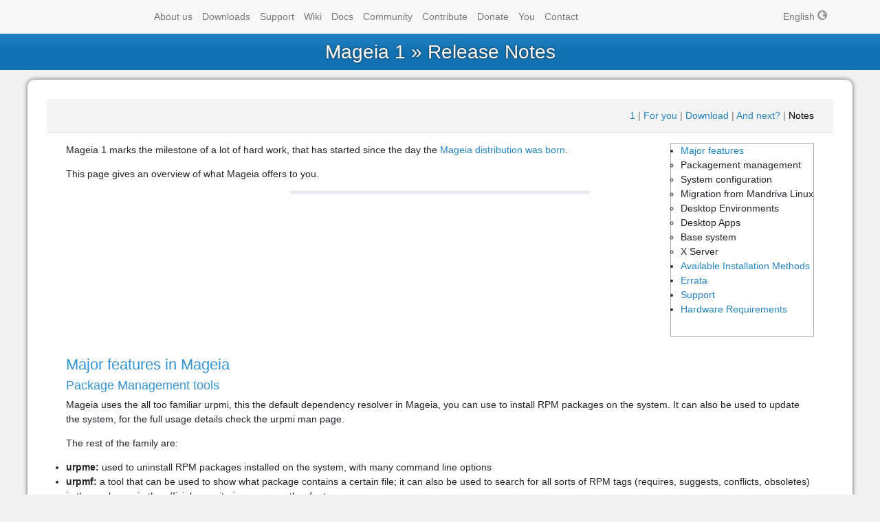

--- FILE ---
content_type: text/html; charset=UTF-8
request_url: https://www.mageia.org/en/1/notes/
body_size: 9652
content:
<!DOCTYPE html>
<html lang="en">
<head>
    <meta charset="utf-8">
    <title>Mageia 1 Release Notes</title>
    <meta name="description" content="Notes of the Mageia 1 release">
    <meta name="keywords" content="mageia, release notes, Mga1">
    <meta name="author" content="Mageia">
    <link rel="stylesheet" type="text/css" href="/g/style/all.css">
    <link rel="canonical" href="/en/1/notes/">
    <link rel="icon" type="image/png" href="/g/favicon.png" />
    <meta name="viewport" content="width=device-width, initial-scale=1.0">
    <link rel="stylesheet" href="/g/style/bootstrap.min.css">
    <link rel="stylesheet" href="/g/style/bootstrap_theme.css">
    <link rel="stylesheet" href="/g/style/common_footer.css">
</head>
<body class="release">
    <header id="hmgn" class="sticky-top"><!--googleoff: all-->
    <div class="mganav">
        <nav id="mgnav" class="container navbar navbar-expand-lg navbar-light">
            <a class="navbar-brand text-hide" href="//www.mageia.org/en">Mageia</a>
            <button class="navbar-toggler" type="button" data-toggle="collapse" data-target="#navbarNav" aria-controls="navbarNav" aria-expanded="false" aria-label="Toggle navigation">
                <span class="navbar-toggler-icon"></span>
            </button>
                <div class="collapse navbar-collapse" style="text-align: left;" id="navbarNav">
                    <ul class="navbar-nav mr-auto"><li class="nav-item"><a href="//www.mageia.org/en/about/" class="about nav-link" title="Learn more about Mageia.">About&nbsp;us</a></li><li class="nav-item"><a href="//www.mageia.org/en/downloads/" class="downloads nav-link" title="Download Mageia ISO and updates.">Downloads</a></li><li class="nav-item"><a href="//www.mageia.org/en/support/" class="support nav-link" title="Get support from Mageia community.">Support</a></li><li class="nav-item"><a href="//wiki.mageia.org/" class="wiki nav-link" title="Wiki of the Mageia Community">Wiki</a></li><li class="nav-item"><a href="//www.mageia.org/en/doc/" class="doc nav-link" title="Documentations of Mageia">Docs</a></li><li class="nav-item"><a href="//www.mageia.org/en/community/" class="community nav-link" title="">Community</a></li><li class="nav-item"><a href="//www.mageia.org/en/contribute/" class="contribute nav-link" title="You too can build Mageia with us!">Contribute</a></li><li class="nav-item"><a href="//www.mageia.org/en/donate/" class="donate nav-link" title="">Donate</a></li><li class="nav-item"><a href="//identity.mageia.org/" class="you nav-link" title="Your Mageia online account.">You</a></li><li class="nav-item"><a href="//www.mageia.org/en/contact/" class="contact nav-link" title="Contact Us">Contact</a></li></ul><ul class="navbar-nav"><li class="nav-item"><a class="nav-link globe-icon" href="#langsModal" data-toggle="modal" data-target="#langsModal">English</a></li></ul>
                </div>
            </nav>
    </div><!--googleon: all-->
</header><div class="modal fade" id="langsModal">
   <div class="modal-dialog">
      <div class="modal-content">
        <div class="modal-header">
          <button type="button" class="close" data-dismiss="modal" aria-hidden="true">×</button>
        </div>
       <div class="modal-body">
            <form class="form-group" id="lang_form" dir="ltr" method="get" action="/">
            <input class="form-control" type="hidden" name="furl" value="/en/1/notes/" />
                <select class="form-control custom-select" id="flang" name="flang" dir="ltr" onchange="this.form.submit()">
                <option value="af">Afrikaans</option><option value="ar">العربية/عربي</option><option value="ast">Asturianu</option><option value="bg">Български</option><option value="bn">বাংলা</option><option value="ca">Català</option><option value="cy">Cymraeg</option><option value="cs">Čeština</option><option value="da">Dansk</option><option value="de">Deutsch</option><option value="el">Ελληνικά</option><option value="en" selected="selected">English</option><option value="en-gb">English GB</option><option value="eo">Esperanto</option><option value="es">Español</option><option value="et">Eesti</option><option value="eu">Euskara</option><option value="fi">Suomeksi</option><option value="fr">Français</option><option value="he">עברית</option><option value="hi">हिन्दी</option><option value="hr">Hrvatski</option><option value="hu">Magyar</option><option value="ia">Interlingua</option><option value="id">Bahasa Indonesia</option><option value="it">Italiano</option><option value="ja">日本語</option><option value="lo">ພາສາລາວ</option><option value="lv">Latviešu</option><option value="lt">Lietuvių</option><option value="nb">Bokmål</option><option value="nl">Nederlands</option><option value="pl">Polski</option><option value="pms">Piemontèis</option><option value="pt">Português</option><option value="pt-br">Português do Brasil</option><option value="ro">Română</option><option value="ru">Русский</option><option value="sco">Scots</option><option value="sk">Slovenčina</option><option value="sl">Slovenščina</option><option value="sq">Gjuha shqipe</option><option value="sr">Српски</option><option value="sv">Svenska</option><option value="tg">Тоҷикӣ</option><option value="th">ภาษาไทย</option><option value="tr">Türkçe</option><option value="uk">Українська</option><option value="ur">اردو</option><option value="zh-cn">简体中文</option><option value="zh-tw">正體中文</option>
                </select>
            <noscript><div><input type="submit" id="lang_submit" value="Hop!" /></div></noscript>
            </form>
        </div>
      </div>
    </div>
</div> <!--end modal -->    <h1 id="mgnavt"><a href="../">Mageia 1</a> &raquo; Release Notes </h1>
    <div id="doc" class="yui-t7">
        <div class="para" style="border-bottom: 1px solid #ddd; background: rgba(200, 200, 200, 0.2); padding-bottom: 0;">
<p id="subnav"><a href="/en/1/">1</a> | <a href="/en/1/for-you/">For you</a> | <a href="/en/downloads/1/">Download</a> | <a href="/en/1/next/">And next?</a> | <a href="/en/1/notes/" class="sel">Notes</a></p>
</div>        <div id="bd" role="main">
            <div class="yui-g">
                <div class="para">
                    <div class="qsidesummary">
                        <ul>
                            <li><a href="#features">Major features</a>
                                <ul>
                                    <li>Packagement management</li><li>System configuration</li><li>Migration from Mandriva Linux</li><li>Desktop Environments</li><li>Desktop Apps</li><li>Base system</li><li>X Server</li>                                </ul></li>
                            <li><a href="#install">Available Installation Methods</a></li>
                            <li><a href="https://wiki.mageia.org/en/Mageia1_errata">Errata</a></li>
                            <li><a href="/en/support/">Support</a></li>
                            <li><a href="/en/support/#hw">Hardware Requirements</a></li>
                        </ul>
                    </div>
                    <p>Mageia 1 marks the milestone of a lot of hard work, that has started since the day the
                    <a href="https://www.mageia.org/en/about/2010-sept-announcement.html">Mageia distribution was born</a>.</p>
                    <p>This page gives an overview of what Mageia offers to you.</p>
                    <hr>
                    <div class="clear"></div>
                    <h2 id="features">Major features in Mageia</h2>

                    <h3>Package Management tools</h3>
                    <p>Mageia uses the all too familiar urpmi, this the default dependency resolver in Mageia,
                    you can use to install RPM packages on the system. It can also be used to update the system, for the full
                    usage details check the urpmi man page.</p>
                    <p>The rest of the family are:</p>
                    <ul>
                        <li><span style="font-weight:bold;">urpme:</span>
                            used to uninstall RPM packages installed on the system, with many command line options</li><li><span style="font-weight:bold;">urpmf:</span>
                            a tool that can be used to show what package contains a certain file; it can also be used to search for
                            all sorts of RPM tags (requires, suggests, conflicts, obsoletes) in the packages in the official
                            repositories, among other features</li><li><span style="font-weight:bold;">urpmq:</span>
                            the urpmi database query tool, think of it as 'rpm -q' but with many more extended features, that can
                            be used to check RPM packages in the official repositories</li><li><span style="font-weight:bold;">urpmi.update:</span>
                            a tool to update the urpmi database on the user's installation, it can also be used to disable (ignore)
                            configured media sources on the system</li><li><span style="font-weight:bold;">urpmi.addmedia:</span>
                            a tool to add the Mageia media sources (online (http, ftp, rsync) and local alike)</li><li><span style="font-weight:bold;">urpmi.removemedia:</span>
                            a tool to remove the media sources configured on the system</li>                    </ul>
                    
                    <hr>
                    <h3>Mageia system configuration tools</h3>
                    <p>Mageia will go on using all the familiar drak tools; here're the highlights:</p>
                    <ul>
                        <li><span style="font-weight:bold;">drakconf:</span>
                            The Mageia control center, which can be used to launch all sorts of system administration tools</li><li><span style="font-weight:bold;">drak3d:</span>
                            A tool to to configure 3D desktop effects (e.g. Compiz)</li><li><span style="font-weight:bold;">drakguard:</span>
                            A tool that allows to configure parental control. It can block access to web sites and restrict the
                            internet connection to specific timeframe</li><li><span style="font-weight:bold;">rpmdrake:</span>
                            A simple interface that makes it easy to install and remove software packages (RPM) in Mageia</li><li><span style="font-weight:bold;">drakx-net:</span>
                            The default Mageia network tools</li><li><span style="font-weight:bold;">userdrake:</span>
                            A user-friendly and powerful tool for administrating users and groups</li><li><span style="font-weight:bold;">system-config-printer:</span>
                            A powerful printer configuration tool, developed by Redhat/Fedora</li>                    </ul>
                    <hr>
                    <h3><a href="../migrate/">Migration from Mandriva Linux</a></h3>
                    <p>If you are using Mandriva Linux 2010.1 or 2010.2,
                        see our <a href="../migrate">migration guide</a>.</p>
                    <hr>
                    <h3>Available Desktop Environments</h3>
                    <p>As a desktop-agnostic distribution, Mageia has all the popular desktop environments, along with various
                    window managers. Here's an overview of them:</p>
                    <h4>KDE4</h4>
                    <p>KDE SC 4.6.3. This release brings many improvements and new features for more details
                    check the <a href="http://www.kde.org/announcements/4.6/">release announcement</a>.</p>
                    <h4>GNOME</h4>
                    <p>GNOME 2.32, with the plethora of popular applications that come with it (Totem, Rhythmbox,
                    Epiphany, Evolution, The GNOME Archiver (file-roller), Evince, F-Spot… etc).</p>
                    <h4>XFCE4</h4>
                    <p>The latest stable version, 4.8.1, of XFCE, it brings many improvements, for the full details
                    have a look at the XFCE 4.8 <a href="http://xfce.org/about/news/?post=1295136000">release announcement</a>.</p>
                    <h4>LXDE</h4>
                    <p>Latest stable LXDE packages (PCManFM, LXSession, LXTerminal, Gpicview, LXRandR).</p>
                    <h4>Window Managers</h4>
                    <p>Various other window managers, which in reality they're just small and very lightweight desktop
                    environments:                    <ul>
                        <li>Openbox</li><li>WindowMaker</li><li>IceWM</li><li>Fluxbox</li><li>Fvwm2</li>                    </ul>
                    <hr>
                    <h3>Desktop Applications</h3>
                    <p>A lot of the popular desktop applications, here are the highlights.</p>
                    <h4>Web Browsers and email clients</h4>
                    <ul>
                        <li><span style="font-weight:bold;"><a href="http://www.mozilla.com/firefox/">Firefox</a>:</span>
                            Firefox 4.0.1., this new release brings with it a lot of improvements concerning all aspects of Firefox, for more info have a look at the <a href="http://www.mozilla.com/en-US/firefox/4.0/releasenotes/">Firefox 4 release notes</a></li><li><span style="font-weight:bold;"><a href="http://www.chromium.org/Home">Chromium-Browser</a>:</span>
                            Google Chromium-browser 11.0.696.65., and for users' convenience the Chromium-browser comes in three different flavours, stable, beta and unstable, each one following a different upstream channel/branch, needless to say that beta and unstable are not for the weak of heart!</li><li><span style="font-weight:bold;"><a href="http://www.gnome.org/projects/epiphany/">Epiphany</a>:</span>
                            The latest stable version, 2.30.6, of the GNOME web browser based on the webkit rendering engine is available in the Mageia repos</li><li><span style="font-weight:bold;"><a href="http://pim.kde.org/">KMail</a>:</span>
                            The latest stable version, 4.4.11.1, of the famous KDE4 email client</li><li><span style="font-weight:bold;"><a href="http://www.mozillamessaging.com/thunderbird">Thunderbird</a>:</span>
                            The latest stable version of the famous email client from Mozilla, Thunderbird 3.1.10, is available in the online repositories, with all the improvements and fixes in the 3.1.x series, for more info have a look at the <a href="http://www.mozillamessaging.com/en-US/thunderbird/3.1.10/releasenotes/">release notes</a>. Both Enigmail and Lightning extensions are available too</li><li><span style="font-weight:bold;"><a href="http://www.gnome.org/projects/evolution/">Evolution</a>:</span>
                            The latest stable version, 2.32.2, of the famous GNOME mailer, calendar, contact manager and communications tool.</li>                    </ul>
                    <hr>
                    <h4>Office</h4>
                    <ul>
                        <li><span style="font-weight:bold;"><a href="http://www.documentfoundation.org/develop">LibreOffice</a>:</span>
                            <a href="https://blog.mageia.org/en/?p=190">Mageia promised to fully support LibreOffice</a> and it's kept its promise, the stable LibreOffice 3.3.2.2 is available the Mageia repositories, bringing a full suite of office applications</li><li><span style="font-weight:bold;"><a href="http://www.calligra-suite.org/">Calligra</a>:</span>
                            The Calligra Suite project is a continuation of the KOffice project, it has all the familiar components of KOffice, for a detailed list of available applications and what they can do check their web site</li><li><span style="font-weight:bold;"><a href="http://techbase.kde.org/Projects/KMyMoney">KmyMoney</a>:</span>
                            The latest stable version, 4.5.3 personal finance manager for KDE4 is already in the online repositories, its mainly focuses on being accurate, easy to use and fully featured with all the familiar features you'd expect in a finance manager</li><li><span style="font-weight:bold;"><a href="http://skrooge.org/">Skrooge</a>:</span>
                            with the philosophy of giving users options, Skrooge 0.8.1 is available in the Mageia repositories too, a personal finance manager for KDE4, it aims to be highly intuitive, while providing powerful functions</li><li><span style="font-weight:bold;"><a href="http://www.gnucash.org/">GnuCash</a>:</span>
                            GnuCash 2.4.5 is available in the online repositories, it's comes with a check-book like register GUI that allows you to enter and track your financial matters</li>                    </ul>
                    <hr>
                    <h4>Communications</h4>
                    <h5>Instant Messaging</h5>
                    <ul>
                        <li><span style="font-weight:bold;"><a href="http://kopete.kde.org/">Kopete</a>:</span>
                            The latest stable version of the familiar instant messenger, part of KDE SC 4.6.3, is available with support for a wide variety of instant messaging protocol</li><li><span style="font-weight:bold;"><a href="http://www.pidgin.im/">Pidgin</a>:</span>
                            The latest stable version, 2.7.11, of the famous GTK+2.0 based instant messaging client is available in the online repositories, it supports a plethora of instant messaging protocols. For more details about the fixes and improvements this version brings have a look at the <a href="http://developer.pidgin.im/wiki/ChangeLog">changelog</a></li><li><span style="font-weight:bold;"><a href="http://live.gnome.org/Empathy">Empathy</a>:</span>
                            Empathy is an IM client based on the Telepathy framework, Empathy 2.34.0.</li><li><span style="font-weight:bold;"><a href="http://www.kadu.net/">Kadu</a>:</span>
                            An instant messenger compatible with the Gadu-Gadu protocol. The latest stable version, 0.9.1</li>                    </ul>
                    <h5>IRC</h5>
                    <ul>
                        <li><span style="font-weight:bold;"><a href="http://quassel-irc.org/">Quassel</a>:</span>
                            The latest stable version, 0.7.2, of Quassel, a Qt-based modern distributed IRC client is available in the online repositories</li><li><span style="font-weight:bold;"><a href="http://konversation.kde.org/">Konversation</a>:</span>
                            A fully featured graphical IRC client with KDE support, the latest stable version, 1.3.1, is available in the Mageia online repositories</li><li><span style="font-weight:bold;"><a href="http://xchat-gnome.navi.cx/">XChat-gnome</a>:</span>
                            A graphical IRC client for the GNOME desktop. The latest stable version, 0.26.1, is available in the repositories</li><li><span style="font-weight:bold;"><a href="http://www.kvirc.net/">KVIrc</a>:</span>
                            A Qt-based IRC client with support for themes, transparency, encryption, many extended IRC features, and scripting. The latest stable version, 4.0.4, is available in the repositories</li>                    </ul>
                    <h5>VOIP</h5>
                    <ul>
                        <li><span style="font-weight:bold;"><a href="http://www.qutecom.com/">QuteCom</a>:</span>
                            A SIP softphone which allows you to make free PC to PC video and voice calls, and to integrate all your IM contacts in one place, it's Qt-based. The latest stable version 2.2.</li><li><span style="font-weight:bold;"><a href="http://www.ekiga.org/">Ekiga</a>:</span>
                            A tool to communicate with video and audio over the internet. It uses both SIP and H323 protocol and is compatible with Microsoft Netmeeting. It used to be called GnomeMeeting. The latest stable version, 3.2.7,.</li>                    </ul>
                    <h4>Virtualisation</h4>
                    <ul>
                        <li><span style="font-weight:bold;"><a href="http://www.virtualbox.org/">VirtualBox</a>:</span>
                            Version 4.0.6, of the general-purpose full virtualizer is available in the Mageia repositories</li><li><span style="font-weight:bold;"><a href="http://virt-manager.et.redhat.com/">virt-manager</a>:</span>
                            Mageia ships with the latest version of virt-manager (and libvirtd), the popular management toolset for virtualisation, along with binding for various languges, to ease the management of virtual machines, either based on kvm or xen.</li><li><span style="font-weight:bold;"><a href="http://www.winehq.org/">WINE</a>:</span>
                            The latest development version of WINE, 1.3.20, is available in the repositories; you can be assured that you'll usually find the latest version of this famous application in the Backports repository shortly after upstream pushes a new release!</li>                    </ul>
                    <h4>Graphics</h4>
                    <ul>
                        <li><span style="font-weight:bold;"><a href="http://www.gimp.org/">Gimp</a>:</span>
                            version 2.6.11 of the famous GNU Image Manipulation Program.</li><li><span style="font-weight:bold;"><a href="http://inkscape.sourceforge.net/">Inkscape</a>:</span>
                            version 0.48.1 of the famous SVG-based vector-drawing program.</li><li><span style="font-weight:bold;">Blender<a href="http://www.blender.org/"></a>:</span>
                            The high quality animation studio. Version 2.49b.</li>                    </ul>
                    <h4>IDEs</h4>
                    <ul>
                        <li><span style="font-weight:bold;"><a href="http://anjuta.org/">Anjuta</a>:</span>
                            A powerful GNOME IDE for C, C++, Python, Java,…</li><li><span style="font-weight:bold;"><a href="http://www.eclipse.org/">Eclipse</a>:</span>
                            The well known IDE for Java and other languages</li><li><span style="font-weight:bold;"><a href="http://netbeans.org/">Netbeans</a>:</span>
                            The equally well known alternative for eclipse</li><li><span style="font-weight:bold;"><a href="http://kdevelop.org/">KDevelop</a>:</span>
                            The KDE IDE</li>                    </ul>
                    <hr>
                    <h3>Base System</h3>
                    <ul>
                        <li>Mageia ships with the 2.6.38 kernel series, specifically 2.6.38.7 at release time, for more details on
                            the improvements in this kernel series have a look <a href="http://kernelnewbies.org/Linux_2_6_38">here</a>; the highlights of this kernel:                        <ul>
                            <li>Support for automatic process grouping (for more details see Linus Torvalds' post on
                            <a href="http://lkml.org/lkml/2011/1/18/322">LKML</a> (Linux Kernel Mailing list); and mentions of
                            that patch on <a href="https://lwn.net/Articles/418884/">LWN.net</a>)</li><li>Significant scalability improvements in the Linux VFS (Virtual File System) layer</li><li>Transparent Huge Page support (without using hugetblfs)</li><li>Automatic spreading of outgoing network traffic across multiple CPUs</li><li>Support for the AMD Fusion APUs</li><li>Support for Intel Sandy Bridge and Panther Point.</li><li>Ipset 6.4 with IPv6 support</li>                        </ul></li>
                        <li>Boot system: still uses initscripts, 9.21</li>
                        <li>ALSA 1.0.24.x:                        <ul>
                            <li>libalsa2-1.0.24.1</li><li>alsa-plugins-1.0.24</li><li>alsa-tools-1.0.24.1: The firmware bits have been split in a new separate package, alsa-firmware</li><li>alsa-utils-1.0.24.2</li>                        </ul></li>
                    </ul>

                    <hr>
                    <h3>X server</h3>
                    <ul>
                        <li>X server 1.10.1, with full Udev support (Udev replaces HAL in this regard)</li><li>ATI/AMD free radeon driver: Kernel Mode Setting is now enabled by default, bringing performance and compatibility improvements.</li><li>Intel Sandy Bridge (2nd Generation Intel® Core™ i7/i5/i3) support according to <a href="http://intellinuxgraphics.org/2011Q1.html">Intel specifications</a>.</li><li>Nouveau: the Nouveau driver is used by default for supported nVidia graphics cards. It brings Kernel Mode Setting support, 2D acceleration, and RandR 1.2 support (for easy multi-monitor setup)</li>                    </ul>

                    <h4>Proprietary graphics cards drivers</h4>
                    <p>The latest versions of both the nVidia and ATI (fglrx) proprietary drivers are available in the Nonfree online repository.</p>

                    <hr>
                    <h3>Input Methods</h3>
                    <p>To select the Input Method of your choice, you can use draklocale (“Manage localization of your system” in the Mageia Control Center &rarr; System). Mageia 1 will have two input methods:</p>
                    <h4>IBus</h4>
                    <p>IBus support (the Intelligent Input Bus), version 1.3.9 is already available in the official repositories.</p>
                    <h4>SCIM</h4>
                    <p>SCIM (Smart Common Input Method), version 1.4.9, is also available in the official repositories.</p>
                    
                    <hr>
                    <h2 id="install">Available installation media</h2>
                    <p>Mageia has two distinctive installation media types:</p>
                    <ul>
                        <li>DVD ISO and Dual-arch CD ISO, which use the drakx traditional installer and</li><li>Live CD ISO, this is a live ISO which can be used to preview the distribution and can also be
                            used to install Mageia on your HDD</li>                    </ul>
                    <p>You will always find the download info on the <a href="https://www.mageia.org/downloads/">Mageia download page</a>;
                    direct (ftp and http) and BitTorrent downloads are available.
                    For more information, have a look at the <a href="https://wiki.mageia.org/en/Installation_Media">Mageia installation media page</a>.</p>
                    <hr>

                    <h2>Software online repositories</h2>
                    <p>The packages in Mageia exist in three different repositories/media, depending on what license 
            each package uses.</p>
                    <p>Here's an overview of those repositories:</p>
                    <ul>
                        <li><h4>Core:</h4>
                            The Core repository includes packages with free-open-source software, i.e. packages
                            licensed under a free-open-source license, the set of the Core media are added by default and the
                            “Core Release” and “Core Updates” are enabled by default</li>
                        <li><h4>Nonfree:</h4>
                            The Nonfree repository includes packages that are free-of-charge, i.e. Mageia can
                            redistribute them, but they contain closed-source software (hence the Nonfree name); For example this
                            repository includes the nVidia and ATI graphics cards proprietary drivers, firmware for various Wi-Fi
                            cards… etc. The set of the Nonfree media is added by default and the “Nonfree Release” and
                            “Nonfree Updates” are enabled by default</li>
                        <li><h4>Tainted:</h4>
                            The Tainted repository includes packages under various licenses, free and nonfree ones, but the main
                            criteria for packages in this repository is that they may infringe patents and copyright laws in some
                            countries in the world (e.g. multimedia codecs needed to play various audio/video files, packages needed
                            to play commercial video DVD… etc); as such the set of the Tainted media is added by default but
                            <strong>not</strong> enabled by default, i.e. it's completely opt-in; so check
                            your local laws before using packages from this repository. This repository is only added for the
                            convenience of the users. This repository is to    Mageia what PLF is to Mandriva users or RPM Fusion is
                            to Fedora users.</li>
                    </ul>
                    </p>
                    <hr>
                </div>
            </div>
            <div class="yui-g bb1">
                <div class="yui-u first rb1">
                </div>
                <div class="yui-u">
                </div>
            </div>
            <div class="para" style="border-bottom: 1px solid #ddd; background: rgba(200, 200, 200, 0.2); padding-bottom: 0;">
<p id="subnav"><a href="/en/1/">1</a> | <a href="/en/1/for-you/">For you</a> | <a href="/en/downloads/1/">Download</a> | <a href="/en/1/next/">And next?</a> | <a href="/en/1/notes/" class="sel">Notes</a></p>
</div>        </div>
    </div>
<hr class="divider">
<div id="down">
    <div class="container">
        <ul id="navb"><li><a class="nav-support" href="/en/support/">Support</a></li><li><a class="nav-community" href="/en/community/">Community</a></li><li><a class="nav-about" href="/en/about/">About&nbsp;Mageia.Org</a></li></ul>
        <hr class="divider">
        <p id="fnotes">
            <a href="/en/map/">Sitemap</a>
            | <a href="/en/about/policies/privacy/">Privacy policy</a>
        </p>
    </div>
</div>
<script src="/g/js/jquery.min.js"></script>
<script src="/g/js/popper.min.js"></script>
<script src="/g/js/bootstrap.min.js"></script>
</body>
</html>


--- FILE ---
content_type: text/css
request_url: https://www.mageia.org/g/style/bootstrap_theme.css
body_size: 2147
content:
html {
  font-size: 14px;
}
/*Use of a larger font improves the rendering*/
@media (max-width: 576px), (min-width: 1920px) {
  html {
    font-size: 16px;
  }
}
html,body {
     margin:0;
     padding:0;
     background :#f1f1f1;
}
a,a:link {
    text-decoration:none
}
/*same color and size as in all.css*/
h1, h2, h3, h2 a, h3 a {
  color: #3494d3;
}
.h1, h1 {
    font-size: 2rem;
}
.h2, h2 {
    font-size: 1.6rem;
}
.h3, h3 {
    font-size: 1.3rem;
}


/* nav class */
.navbar-brand {
    width: 133px;
    height: 40px;
    background: url(//nav.mageia.org/css/mageia-logo-nav-3.svg)no-repeat;
    background-size: contain;
}
.mganav, .mganav .navbar {
    background-color: #f7f7f7;
}
#mgnav .nav-link:focus, #mgnav .nav-link:hover {
    color: #2383C2;
}
.about #mgnav .about,
.downloads #mgnav .nav-item .downloads,
.community #mgnav .community,
.blog #mgnav .community,
.section-index #hmgn .community, /*forum*/
.mediawiki #mgnav .wiki,
.support #mgnav .support,
.contribute #mgnav .contribute,
.donate #mgnav .donate,
.bugs-mageia-org #mgnav .contribute,
.contrib #mgnav .contrib,
.you #mgnav .you,
.contact #mgnav .contact,
.doc #mgnav .doc,
#mgnavsub .nav-pills .nav-link.active {
    font-weight: bold;
    color: white;
    text-shadow: 0 0 3px #222;
    background: #2383C2;
    background: -webkit-linear-gradient(top, #3494D3 0%, #2383C2 50%);
    background: -moz-linear-gradient(top, #3494D3 0%, #2383C2 50%);
    background: -o-linear-gradient(top, #3494D3 0%, #2383C2 50%);
    background: linear-gradient(top, #3494D3 0%, #2383C2 50%);
    
}

/*nav height, on desktop*/
@media (min-width: 992px) {
    .navbar-expand-lg .navbar-nav .nav-link{
        padding: 1rem .5rem;
    }
    #mgnav {
        padding: 0px;
    }
}

#mgnavtitle, /* deprecated */
#mgnavt /* preferred */
{
    margin: 0;
    padding: .7rem;
    color: #fff;
    text-shadow: 0 0 3px #222;
    text-align: center;
    background: #2383C2;
    background: -webkit-linear-gradient(top, #2383C2 0%, #1272B1 50%);
    background: -moz-linear-gradient(top, #2383C2 0%, #1272B1 50%);
    background: -o-linear-gradient(top, #2383C2 0%, #1272B1 50%);
    background: linear-gradient(top, #2383C2 0%, #1272B1 50%);
}
#mgnavt a { color: #fff; }

/* allows to have a title + contextual sub menu */
header#mgnavt { text-align: center; }
#mgnavt h1 { font-size: 2rem; color: #fff; margin: 0; padding: 0; display: inline; }
#mgnavt ul { font-size: 1rem; margin: 0 0 0 2em; padding: 0; display: inline; }
#mgnavt ul li { display: inline; margin: 0 0.8em; padding: 0; }
#mgnavt ul li a { display: inline-block; text-decoration: none; }

#mgnavsub ul {
    margin: auto;
    padding: 0px;
}
    
/*
https://github.com/iconic/open-iconic/blob/master/svg/globe.svg
https://codepen.io/jakob-e/pen/doMoML
*/
.globe-icon:after{
   content:'';
   width: 1rem;
   height: 1rem;
   margin-left: 0.3rem;
   display: inline-block;
   background-image: url("data:image/svg+xml,%3Csvg xmlns='http://www.w3.org/2000/svg' opacity='0.4' width='8' height='8' viewBox='0 0 8 8'%3E%3Cpath d='M4 0C1.79 0 0 1.79 0 4s1.79 4 4 4 4-1.79 4-4-1.79-4-4-4zm0 1c.33 0 .64.09.94.19-.21.2-.45.38-.41.56.04.18.69.13.69.5 0 .27-.42.35-.13.66.35.35-.64.98-.66 1.44-.03.83.84.97 1.53.97.42 0 .53.2.5.44-.54.77-1.46 1.25-2.47 1.25-.38 0-.73-.09-1.06-.22.22-.44-.28-1.31-.75-1.59-.23-.23-.72-.14-1-.25-.09-.27-.18-.54-.19-.84.03-.05.08-.09.16-.09.19 0 .45.38.59.34.18-.04-.74-1.31-.31-1.56.2-.12.6.39.47-.16-.12-.51.36-.28.66-.41.26-.11.45-.41.13-.59-.06-.03-.13-.1-.22-.19.45-.27.97-.44 1.53-.44zm2.31 1.09c.18.22.32.46.44.72v.03c-.04.07-.11.11-.22.22-.28.28-.32-.21-.44-.31-.13-.12-.6.02-.66-.13-.07-.18.5-.42.88-.53z'/%3E%3C/svg%3E");
   background-size: 100%;
   background-repeat: no-repeat;
}
.share-icon:after{
   content:'';
   width: 1rem;
   height: 1rem;
   margin-left: 0.3rem;
   display: inline-block;
background-image: url("data:image/svg+xml,%3Csvg xmlns='http://www.w3.org/2000/svg' width='8' height='8' viewBox='0 0 8 8'%3E %3Cpath d='M.75 0c-.41 0-.75.34-.75.75v5.5c0 .41.34.75.75.75h4.5c.41 0 .75-.34.75-.75v-1.25h-1v1h-4v-5h2v-1h-2.25zm5.25 0v1c-2.05 0-3.7 1.54-3.94 3.53.21-.88.99-1.53 1.94-1.53h2v1l2-2-2-2z' /%3E %3C/svg%3E");
   background-size: 100%;
   background-repeat: no-repeat;
}
.copy-icon:after{
   content:'';
   width: 1rem;
   height: 1rem;
   margin-left: 0.3rem;
   display: inline-block;
   background-image: url("data:image/svg+xml,%3Csvg xmlns='http://www.w3.org/2000/svg' width='24' height='24' viewBox='0 0 24 24'%3E %3Cpath d='M 4 2 C 2.895 2 2 2.895 2 4 L 2 18 L 4 18 L 4 4 L 18 4 L 18 2 L 4 2 z M 8 6 C 6.895 6 6 6.895 6 8 L 6 20 C 6 21.105 6.895 22 8 22 L 20 22 C 21.105 22 22 21.105 22 20 L 22 8 C 22 6.895 21.105 6 20 6 L 8 6 z M 8 8 L 20 8 L 20 20 L 8 20 L 8 8 z'%3E%3C/path%3E%3C/svg%3E");
   background-size: 100%;
   background-repeat: no-repeat;
}

/* custom css for website*/
/* overwrite all.css */
#doc, #doc4, #doc2, #doc5, #doc6{
    margin: 1em auto 2em auto;
    -webkit-border-radius: 10px;
    -moz-border-radius: 10px;
    border-radius: 10px;
    -webkit-box-shadow: 0 0 10px #9db1ca;
    -moz-box-shadow: 0 0 6px #555;
    box-shadow: 0 0 6px #555;
    overflow: hidden;
    background: #fff;
    padding: 2rem;
    max-width: 1200px;
    width: 100%;
}

.term {
    background: #444;
    display: block;
    color: #eee;
    padding: .8em 1em;
    -webkit-box-shadow: 0 0 10px #aaa;
}

#preamble, .donate-coord{
    border: 1px solid #ccc;
    padding: 1em 1em 0 1em;
    background: #eee;
    color: #555;
    border-radius: .5rem;
}

.caption-top {
   caption-side: top;
}


--- FILE ---
content_type: text/css
request_url: https://www.mageia.org/g/style/common_footer.css
body_size: 341
content:
hr.divider { display: none; }

#navb { line-height: 1.4; }

#navb {
padding: 0;
margin: 0 auto;
display: table;
border-radius: 4px;
font-size: 80%;
margin-bottom: 20px;
}

#navb li {
display: table-cell;
padding: 0;
border-right: 1px solid #f0f0f0;
}

#navb li:last-child { border: none; }

#navb a {
font: 12.8px Verdana,Arial,sans-serif;
text-decoration: none;
padding: 20px 1em 20px 1em;
display: block;
min-width: 80px;
text-align: center;
color: #444;
}
#navb a:hover {
color: #2383C2;
}


#fnotes {
text-align: center;
font: 80%/1.2 Verdana,Arial,sans-serif;
color: #f0f0f0;
}

#fnotes a { color: #aaa; text-decoration: none; }
